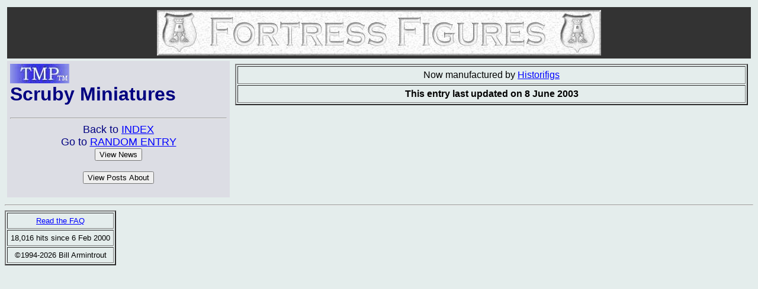

--- FILE ---
content_type: text/html; charset=ISO-8859-1
request_url: http://theminiaturespage.com/man/scruby/
body_size: 1972
content:

<!DOCTYPE HTML PUBLIC "-//W3C//DTD HTML 4.0 Transitional//EN" "http://www.w3.org/TR/REC-html40/loose.dtd"> <HTML>
<HEAD>
<BASE HREF="http://theminiaturespage.com/">
<TITLE>[TMP] Scruby Miniatures</TITLE>
</HEAD>
<BODY BGCOLOR="e4edec" TEXT="00000" LINK="BLUE" VLINK="PURPLE" ALINK="RED">
<font face="Arial, Helvetica, sans-serif">
<TABLE CELLPADDING="5" CELLSPACING="4" WIDTH="100%">


  
  

  <TR><TD BGCOLOR="333333" COLSPAN="2">
<center><a href="ads/gobanner.mv?id=582741" target="_blank"><img src="bp/fortress2.jpg" border="0" /></a></center>
</TD></TR>
<TR>
<TD VALIGN="TOP" BGCOLOR="DCDDE4">
<FONT COLOR="NAVY">
<H1><A HREF="/"><IMG SRC="tmpshead.jpg"></A><BR>
Scruby Miniatures</H1>
<HR>
<CENTER>
<FONT SIZE="+1">
Back to <A HREF="man/">INDEX</A><BR>
Go to <A HREF="man/?random=y">RANDOM ENTRY</A>
<FORM ACTION="news/search.mv" METHOD="POST">
<INPUT TYPE=SUBMIT VALUE="View News" NAME="what">
<INPUT TYPE="hidden" NAME="m" VALUE="scruby"><INPUT TYPE="hidden" NAME="t" VALUE="Scruby Miniatures">
</FORM>
<FORM ACTION="http://theminiaturespage.com/boards/search.mv" METHOD="POST">
<INPUT TYPE=SUBMIT VALUE="View Posts About">
<INPUT TYPE="hidden" NAME="sterm" VALUE="Scruby Miniatures">
</FORM>
</FONT></FONT>
</tD><TD VALIGN="TOP" WIDTH="70%">
<TABLE WIDTH=100% BORDER=2 CELLPADDING=5 CELLSPACING=2>
<TR><TD COLSPAN="2" ALIGN="CENTER"><p>Now manufactured by <a href="man/?id=historifigs">Historifigs</a></p></TD></TR>
<TR><TH colspan="2">This entry last updated on 8&#160;June&#160;2003</TH></TR>
</TABLE>
</TD></TR></TABLE>
<HR>
<TABLE BORDER=2 CELLPADDING=5 CELLSPACING=2>
<TR align=center><TD colspan=2><FONT SIZE="-1"><A HREF="faq/mandir.mv">Read the FAQ</A></FONT></TD></TR>
<TR ALIGN="CENTER"><TD COLSPAN="2"><FONT SIZE="-1">18,016 hits since 6 Feb 2000</FONT></TD></TR>
<TR ALIGN="CENTER"><TD COLSPAN="2"><FONT SIZE="-1">&copy;1994-2026 Bill Armintrout</FONT></TD></TR>
</TABLE>
</BODY>
</HTML>
